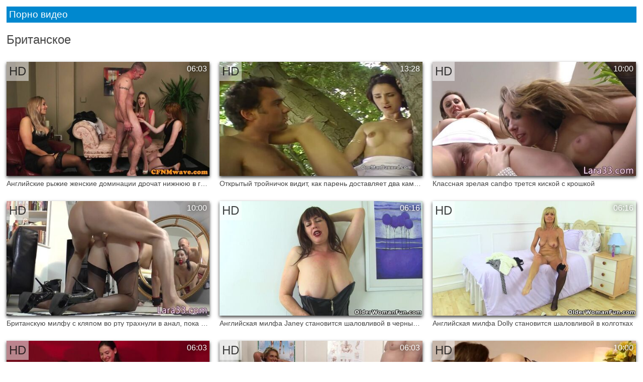

--- FILE ---
content_type: text/html; charset=UTF-8
request_url: https://wapfik.ru/tag-554
body_size: 4459
content:
<!DOCTYPE html>
<html lang="ru">
<head>
<title>Британское - порно онлайн</title>
<meta name="viewport" content="width=device-width,initial-scale=1,minimum-scale=1">
<meta name="referrer" content="no-referrer">
<meta name="description" content="Порно видео по теме британское. Смотри и запоминай адрес, такого нет нигде!">
<link rel="canonical" href="https://wapfik.ru/tag-554">
<style>body{padding:3px;font-family:Verdana,Arial;max-width:1280px;margin:0 auto;color:#454545}#header{margin:10px}#header a{text-decoration:none;color:#fff;padding:5px;font-size:1.2em;background:#0088cf;display:block}h1{font-size:24px;font-weight:400;padding:10px;margin:10px 0}h2{font-size:20px;font-weight:400;margin:10px;color:#fff;border-bottom:2px solid #0088cf}h2 span{display:inline-block;padding:10px;background:#0088cf}h3{font-size:18px;font-weight:400;margin:10px;color:#0088cf}*,*:focus,*:active{ outline:none; -webkit-tap-highlight-color:rgba(0,0,0,0)}*,*:before,*:after{ margin:0; padding:0; border:0 solid #ccc; box-sizing:border-box}.video_list{list-style:none;overflow:hidden}.video_list span{position:relative;display:block;overflow:hidden;box-shadow:0 3px 6px rgba(0,0,0,.75)}.video_list span:before{content:'';display:block;float:left;padding-top:56.25%}.video_list li{width:100%;max-width:500px;display:block;float:left;position:relative;transition:width 1s ease-in-out;padding:10px}.video_list li:after{content:attr(data-len);position:absolute;top:15px;right:15px;color:#fff;text-shadow:0 0 10px #000}@media (min-width:480px){.video_list li{width:50%}}@media (min-width:960px){.video_list li{width:33.3%}}.video_list a{text-decoration:none}.video_list img{;width:100%;position:absolute;left:0;top:0;bottom:0;right:0;background:#000}.video_list p{white-space:nowrap;overflow:hidden; text-overflow:ellipsis; color:#454545;font-size:14px;margin:8px 0;line-height:1em}.video_list .hd:after{content:'HD';position:absolute;top:0;left:0;font-size:1.5em; background:rgba(255,255,255,0.5); padding:5px; color:rgba(0,0,0,0.74)}.pages{;text-align:center;clear:both; max-width:640px; margin:20px auto; padding:10px}.pages a{text-decoration:none; border:1px solid rgb(204,204,204); color:#333; background-color:#f6f6f6; background-image:-webkit-linear-gradient(top,#fff,#efefef); background-image:linear-gradient(to bottom,#fff,#efefef); text-shadow:0 1px 0 rgba(255,255,255,.75)}.numbers{display:inline-block;vertical-align:middle; margin-top:25px}.numbers a{ display:inline-block; padding:9px; margin:0 3px; vertical-align:middle; overflow:visible; border-radius:3px}.pages a:hover{ border-color:#999; box-shadow:0 0 3px #999; background-color:#f3f3f3; background-image:-webkit-linear-gradient(top,#fff,#ebebeb); background-image:linear-gradient(to bottom,#fff,#ebebeb)}a.current{border-color:#888 #aaa #ccc; box-shadow:inset 0 1px 5px rgba(0,0,0,.25),0 1px 0 white; background-image:-webkit-linear-gradient(top,#c8c8c8 0,#e6e6e6 100%); background-image:linear-gradient(to bottom,#c8c8c8 0,#e6e6e6 100%)}#prev{float:left}#next{float:right}#prev,#next{width:90px;border-radius:50%;vertical-align:middle;display:inline-block}#prev:before,#next:before{content:'';display:inline-block;padding-top:100%;vertical-align:middle}#prev:after,#next:after{display:inline-block;vertical-align:middle}#prev:after{content:'\003c'}#next:after{content:'\003e'}#video{max-width:780px;position:relative;background:#000;margin:0 10px 10px 10px;box-shadow:0 3px 6px rgba(0,0,0,.75)}#video:before{content:'';display:block;padding-top:56.25%}#video iframe{position:absolute;top:0;left:0;width:100%;height:100%}.info{padding:10px;line-height:1.5}.info a{text-transform:lowercase;color:#0088cf}#footer{margin-top:50px;text-align:center}#qua-selector{position:absolute;bottom:32px;right:0}#qua-selector div{padding:8px 12px;color:#fff; background:#0088cf; cursor:pointer; margin:1px; border-radius:3px; opacity:.8; transition:opacity .5s}#qua-selector div.selected{color:#0088cf; background:#fff}#qua-selector div[data-hd="1"]{position:relative}#qua-selector div[data-hd="1"]:after{content:'HD';position:absolute;top:0;right:0;color:#fff;background:red;font-size:10px;padding:0 3px;border-top-right-radius:3px}#play-button{background:url(/templates/wapfik.ru/img/play.png);width:120px;height:120px;position:absolute;bottom:0;top:0;left:0;right:0; margin:auto; cursor:pointer; opacity:.8; transition:opacity .5s; border-radius:50%}#video:hover #qua-selector div,#video:hover #play-button{opacity:1}#video.playing #qua-selector div,#video.playing #play-button,#video.playing:hover #qua-selector div,#video.playing:hover #play-button{opacity:0}#loading{width:90%;max-width:300px;height:12px;position:absolute;bottom:0;top:0;left:0;right:0;margin:auto;border-radius:10px;overflow:hidden}#loading div{height:100%;width:120%;background:linear-gradient(to left,transparent,#fff 50%,transparent);border-radius:10px;-webkit-animation:slide 0.3s linear infinite;animation:slide 0.3s linear infinite;background-image:repeating-linear-gradient(-45deg, #fff, #fff 10px, #0088cf 10px, #0088cf 20px)}@-webkit-keyframes slide{ 0%{ margin-left:-29px} 100%{ margin-left:0}}@keyframes slide{ 0%{ margin-left:-29px} 100%{ margin-left:0}}body>p{padding:10px; margin:10px 0}a{color:#454545}</style>
</head>

<body>
<script>new Image().src = "//counter.yadro.ru/hit;rutubes?r"+
escape(document.referrer)+((typeof(screen)=="undefined")?"":
";s"+screen.width+"*"+screen.height+"*"+(screen.colorDepth?
screen.colorDepth:screen.pixelDepth))+";u"+escape(document.URL)+
";h"+escape(document.title.substring(0,150))+
";"+Math.random();</script>
<div id="header"><a href="https://wapfik.ru">Порно видео</a></div>
<h1>Британское</h1><ul class="video_list"><li data-len="06:03"><a href="/video-6986627" title="Английские рыжие женские доминации дрочат нижнюю в группе"><span class="hd"><img src="/6986627/5.jpg" alt="HD видео, бдсм, британское, фемдом"></span><p>Английские рыжие женские доминации дрочат нижнюю в группе</p></a></li><li data-len="13:28"><a href="/video-6981305" title="Открытый тройничок видит, как парень доставляет два камшота"><span class="hd"><img src="/6981305/5.jpg" alt="HD видео, британское, втроем, любительское, открытый, смешное"></span><p>Открытый тройничок видит, как парень доставляет два камшота</p></a></li><li data-len="10:00"><a href="/video-6980860" title="Классная зрелая сапфо трется киской с крошкой"><span class="hd"><img src="/6980860/5.jpg" alt="HD видео, британское, лесбиянки, мамочки"></span><p>Классная зрелая сапфо трется киской с крошкой</p></a></li><li data-len="10:00"><a href="/video-6975668" title="Британскую милфу с кляпом во рту трахнули в анал, пока в наручниках"><span class="hd"><img src="/6975668/5.jpg" alt="HD видео, британское, раком"></span><p>Британскую милфу с кляпом во рту трахнули в анал, пока в наручниках</p></a></li><li data-len="06:16"><a href="/video-6972266" title="Английская милфа Janey становится шаловливой в черных леггинсах"><span class="hd"><img src="/6972266/6.jpg" alt="HD видео, британское, волосатые, зрелые, ма, мамочки, черный"></span><p>Английская милфа Janey становится шаловливой в черных леггинсах</p></a></li><li data-len="06:16"><a href="/video-6967127" title="Английская милфа Dolly становится шаловливой в колготках"><span class="hd"><img src="/6967127/6.jpg" alt="HD видео, британское, зрелые, колготки, мамочки, нейлон"></span><p>Английская милфа Dolly становится шаловливой в колготках</p></a></li><li data-len="06:03"><a href="/video-6965058" title="Женское доминирование девичника сосет член их нижней"><span class="hd"><img src="/6965058/5.jpg" alt="HD видео, бдсм, британское, минет, одетая женщина голый мужчина, фемдом"></span><p>Женское доминирование девичника сосет член их нижней</p></a></li><li data-len="06:03"><a href="/video-6916370" title="Медсестра с большими сиськами, вуайерист, поощряет нижнюю дергать"><span class="hd"><img src="/6916370/5.jpg" alt="HD видео, большие сиськи, британское, вуайерист, фемдом"></span><p>Медсестра с большими сиськами, вуайерист, поощряет нижнюю дергать</p></a></li><li data-len="10:00"><a href="/video-6859511" title="Стильная милфа-сапфо пирует на киске крошки"><span class="hd"><img src="/6859511/5.jpg" alt="HD видео, британское, зрелые, лесбиянки, чулки"></span><p>Стильная милфа-сапфо пирует на киске крошки</p></a></li><li data-len="12:02"><a href="/video-6838482" title="Dane Jones Всегда горячая нахальная молодая британская девушка"><span class="hd"><img src="/6838482/5.jpg" alt="HD видео, sexyhub, британское, минет, Молоденькие, оргазм, хардкор"></span><p>Dane Jones Всегда горячая нахальная молодая британская девушка</p></a></li><li data-len="13:16"><a href="/video-6828351" title="Fake Driving School Анальный секс и окончание на лицо"><span class="hd"><img src="/6828351/5.jpg" alt="HD видео, анал, блондинка, британское, машина, Молоденькие"></span><p>Fake Driving School Анальный секс и окончание на лицо</p></a></li><li data-len="06:03"><a href="/video-6826025" title="Грудастая британская вуайеристка соблазняет и унижает"><span class="hd"><img src="/6826025/5.jpg" alt="HD видео, большие сиськи, британское, вуайерист, фемдом"></span><p>Грудастая британская вуайеристка соблазняет и унижает</p></a></li><li data-len="04:43"><a href="/video-6810338" title="Мастурбирую до массивного сквирта и оргазма"><span class="hd"><img src="/6810338/5.jpg" alt="HD видео, британское, домашнее порно, любительское, мамочки, сквирт"></span><p>Мастурбирую до массивного сквирта и оргазма</p></a></li><li data-len="07:00"><a href="/video-6762209" title="Агент лижет очко на кастинге, британка кончила на лицо"><span class="hd"><img src="/6762209/5.jpg" alt="HD видео, британское, Кастинг, Кончают на лицо, Молоденькие, фальшивый хаб"></span><p>Агент лижет очко на кастинге, британка кончила на лицо</p></a></li><li data-len="07:00"><a href="/video-6753645" title="Публичная женщина-таксист оттрахана в киску на заднем сиденье"><span class="hd"><img src="/6753645/5.jpg" alt="HD видео, большие сиськи, британское, Кончают на лицо, публичное обнажение, фальшивый хаб"></span><p>Публичная женщина-таксист оттрахана в киску на заднем сиденье</p></a></li><li data-len="06:15"><a href="/video-6741580" title="Грудастая CFNM britt сосет член неверному мужу"><span class="hd"><img src="/6741580/5.jpg" alt="HD видео, большие сиськи, британское, минет, одетая женщина голый мужчина"></span><p>Грудастая CFNM britt сосет член неверному мужу</p></a></li><li data-len="06:05"><a href="/video-6739026" title="Монтсе Свингер и Ди Блэквуд снова встречаются"><span class="hd"><img src="/6739026/5.jpg" alt="BBC, HD видео, manyvids, большая задница, британское, испанский, Сперма"></span><p>Монтсе Свингер и Ди Блэквуд снова встречаются</p></a></li><li data-len="06:03"><a href="/video-6734010" title="Рыжая британка-вуайеристка соблазняет дрочащего мужика"><span class="hd"><img src="/6734010/5.jpg" alt="HD видео, британское, вуайерист, рыжая, фемдом"></span><p>Рыжая британка-вуайеристка соблазняет дрочащего мужика</p></a></li><li data-len="01:32"><a href="/video-6729730" title="Приходишь домой и видишь, как твоя жена играет перед камерой"><span class="hd"><img src="/6729730/5.jpg" alt="HD видео, британское, вебкамера, вибратор, девушка мастурбирует, оргазм"></span><p>Приходишь домой и видишь, как твоя жена играет перед камерой</p></a></li><li data-len="06:03"><a href="/video-6716759" title="Британское женское доминирование раздевается, инструктируя мужика"><span class="hd"><img src="/6716759/5.jpg" alt="HD видео, британское, вуайерист, фемдом"></span><p>Британское женское доминирование раздевается, инструктируя мужика</p></a></li><li data-len="06:03"><a href="/video-6704542" title="Британские вуайеристы прямо дрочат нижнюю с дивана"><span class="hd"><img src="/6704542/5.jpg" alt="HD видео, британское, вуайерист, нижнее белье, фемдом"></span><p>Британские вуайеристы прямо дрочат нижнюю с дивана</p></a></li><li data-len="00:35"><a href="/video-6704193" title="Она себя кулаками себя в первый раз."><span class="hd"><img src="/6704193/5.jpg" alt="HD видео, британское, волосатые, любительское, фистинг, эмо"></span><p>Она себя кулаками себя в первый раз.</p></a></li><li data-len="18:48"><a href="/video-6702472" title="Melissa Debling - подборка видео, часть 1"><span class="hd"><img src="/6702472/5.jpg" alt="HD видео, блондинка, большие натуральные сиськи, большие сиськи, британское, знаменитость"></span><p>Melissa Debling - подборка видео, часть 1</p></a></li><li data-len="06:16"><a href="/video-6686986" title="Английская милфа Kitty Cream нуждается в оргазмическом удовольствии"><span class="hd"><img src="/6686986/6.jpg" alt="HD видео, британское, зрелые, ма, мамочки, стриптиз"></span><p>Английская милфа Kitty Cream нуждается в оргазмическом удовольствии</p></a></li></ul><div class="pages">
<a id="next" href="/tag-554/page-2"></a><div class="numbers"><a class="current" href="/tag-554">1</a><a href="/tag-554/page-2">2</a><a href="/tag-554/page-3">3</a><a href="/tag-554/page-4">4</a></div></div><div id="footer">&copy; wapfik.ru 2026</div>


<script defer src="https://static.cloudflareinsights.com/beacon.min.js/vcd15cbe7772f49c399c6a5babf22c1241717689176015" integrity="sha512-ZpsOmlRQV6y907TI0dKBHq9Md29nnaEIPlkf84rnaERnq6zvWvPUqr2ft8M1aS28oN72PdrCzSjY4U6VaAw1EQ==" data-cf-beacon='{"version":"2024.11.0","token":"2c8a28ffae714a78b6eae82aef2b5441","r":1,"server_timing":{"name":{"cfCacheStatus":true,"cfEdge":true,"cfExtPri":true,"cfL4":true,"cfOrigin":true,"cfSpeedBrain":true},"location_startswith":null}}' crossorigin="anonymous"></script>
</body>
</html>